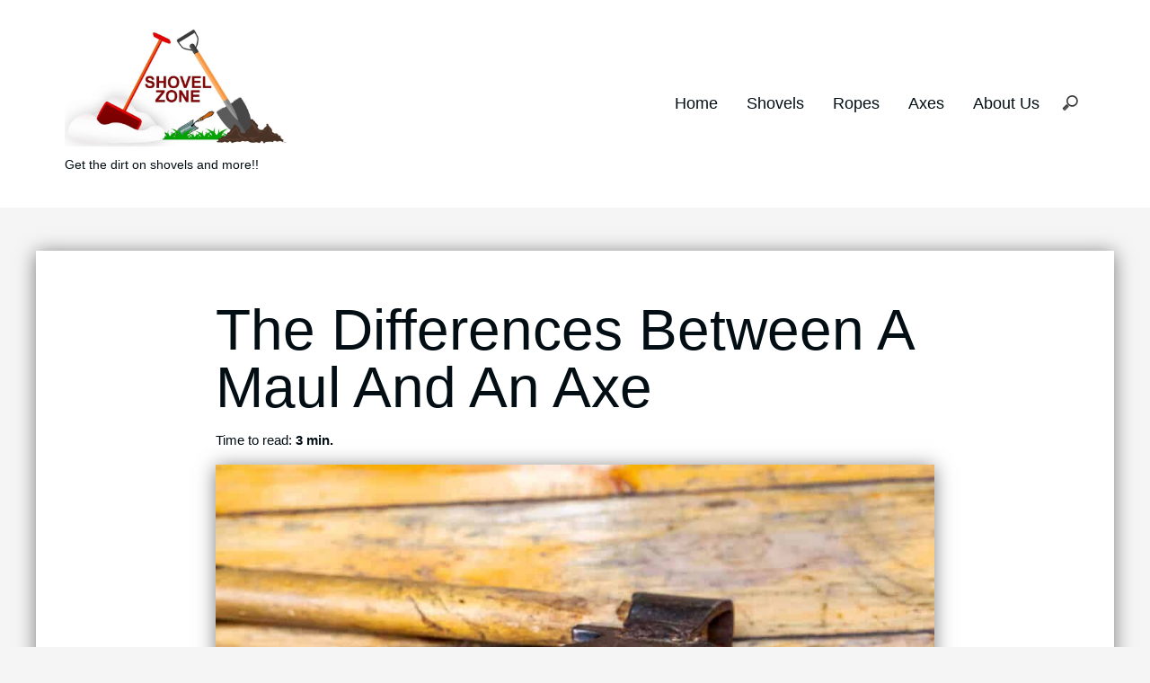

--- FILE ---
content_type: text/html; charset=UTF-8
request_url: https://shovelzone.ca/the-differences-between-a-maul-and-an-axe/
body_size: 14233
content:
<!doctype html>
    <html lang="en-US" prefix="og: https://ogp.me/ns#">
        <head>
            <meta charset="UTF-8">
            <meta name="viewport" content="width=device-width, initial-scale=1">
            <link rel="profile" href="https://gmpg.org/xfn/11">
            <link rel="dns-prefetch" href="//cdn.hu-manity.co" />
		<!-- Cookie Compliance -->
		<script type="text/javascript">var huOptions = {"appID":"shovelzoneca-782e21b","currentLanguage":"en","blocking":false,"globalCookie":false,"isAdmin":false,"privacyConsent":true,"forms":[]};</script>
		<script type="text/javascript" src="https://cdn.hu-manity.co/hu-banner.min.js"></script><!-- Google tag (gtag.js) consent mode dataLayer added by Site Kit -->
<script id="google_gtagjs-js-consent-mode-data-layer">
window.dataLayer = window.dataLayer || [];function gtag(){dataLayer.push(arguments);}
gtag('consent', 'default', {"ad_personalization":"denied","ad_storage":"denied","ad_user_data":"denied","analytics_storage":"denied","functionality_storage":"denied","security_storage":"denied","personalization_storage":"denied","region":["AT","BE","BG","CH","CY","CZ","DE","DK","EE","ES","FI","FR","GB","GR","HR","HU","IE","IS","IT","LI","LT","LU","LV","MT","NL","NO","PL","PT","RO","SE","SI","SK"],"wait_for_update":500});
window._googlesitekitConsentCategoryMap = {"statistics":["analytics_storage"],"marketing":["ad_storage","ad_user_data","ad_personalization"],"functional":["functionality_storage","security_storage"],"preferences":["personalization_storage"]};
window._googlesitekitConsents = {"ad_personalization":"denied","ad_storage":"denied","ad_user_data":"denied","analytics_storage":"denied","functionality_storage":"denied","security_storage":"denied","personalization_storage":"denied","region":["AT","BE","BG","CH","CY","CZ","DE","DK","EE","ES","FI","FR","GB","GR","HR","HU","IE","IS","IT","LI","LT","LU","LV","MT","NL","NO","PL","PT","RO","SE","SI","SK"],"wait_for_update":500};
</script>
<!-- End Google tag (gtag.js) consent mode dataLayer added by Site Kit -->

<!-- Open Graph Meta Tags generated by Blog2Social 873 - https://www.blog2social.com -->
<meta property="og:title" content="The Differences Between A Maul And An Axe"/>
<meta property="og:description" content="A maul and an axe are tools used for chopping wood and splitting logs, but their  use make them very different in practice."/>
<meta property="og:url" content="/the-differences-between-a-maul-and-an-axe/"/>
<meta property="og:image" content="https://shovelzone.ca/wp-content/uploads/2023/01/Maul-and-Axe.jpg"/>
<meta property="og:image:width" content="1000" />
<meta property="og:image:height" content="667" />
<meta property="og:type" content="article"/>
<meta property="og:article:published_time" content="2023-01-26 23:24:23"/>
<meta property="og:article:modified_time" content="2023-01-26 23:24:27"/>
<meta property="og:article:tag" content="Axes"/>
<meta property="og:article:tag" content="Survival"/>
<!-- Open Graph Meta Tags generated by Blog2Social 873 - https://www.blog2social.com -->

<!-- Twitter Card generated by Blog2Social 873 - https://www.blog2social.com -->
<meta name="twitter:card" content="summary">
<meta name="twitter:title" content="The Differences Between A Maul And An Axe"/>
<meta name="twitter:description" content="A maul and an axe are tools used for chopping wood and splitting logs, but their  use make them very different in practice."/>
<meta name="twitter:image" content="https://shovelzone.ca/wp-content/uploads/2023/01/Maul-and-Axe.jpg"/>
<!-- Twitter Card generated by Blog2Social 873 - https://www.blog2social.com -->
<meta name="author" content="Shovel Zone"/>

<!-- Search Engine Optimization by Rank Math PRO - https://rankmath.com/ -->
<title>The Differences Between A Maul And An Axe - Shovel Zone</title>
<meta name="description" content="A maul and an axe are tools used for chopping wood and splitting logs, but their use make them very different in practice."/>
<meta name="robots" content="follow, index, max-snippet:-1, max-video-preview:-1, max-image-preview:large"/>
<link rel="canonical" href="https://shovelzone.ca/the-differences-between-a-maul-and-an-axe/" />
<meta property="og:locale" content="en_US" />
<meta property="og:type" content="article" />
<meta property="og:title" content="The Differences Between A Maul And An Axe - Shovel Zone" />
<meta property="og:description" content="A maul and an axe are tools used for chopping wood and splitting logs, but their use make them very different in practice." />
<meta property="og:url" content="https://shovelzone.ca/the-differences-between-a-maul-and-an-axe/" />
<meta property="og:site_name" content="Shovel Zone" />
<meta property="article:tag" content="Axes" />
<meta property="article:tag" content="Survival" />
<meta property="article:section" content="Axes" />
<meta property="og:updated_time" content="2023-01-26T23:24:27+00:00" />
<meta property="og:image" content="https://shovelzone.ca/wp-content/uploads/2023/01/Maul-and-Axe.jpg" />
<meta property="og:image:secure_url" content="https://shovelzone.ca/wp-content/uploads/2023/01/Maul-and-Axe.jpg" />
<meta property="og:image:width" content="1000" />
<meta property="og:image:height" content="667" />
<meta property="og:image:alt" content="maul and an axe" />
<meta property="og:image:type" content="image/jpeg" />
<meta property="article:published_time" content="2023-01-26T23:24:23+00:00" />
<meta property="article:modified_time" content="2023-01-26T23:24:27+00:00" />
<meta name="twitter:card" content="summary_large_image" />
<meta name="twitter:title" content="The Differences Between A Maul And An Axe - Shovel Zone" />
<meta name="twitter:description" content="A maul and an axe are tools used for chopping wood and splitting logs, but their use make them very different in practice." />
<meta name="twitter:image" content="https://shovelzone.ca/wp-content/uploads/2023/01/Maul-and-Axe.jpg" />
<meta name="twitter:label1" content="Written by" />
<meta name="twitter:data1" content="Shovel Zone" />
<meta name="twitter:label2" content="Time to read" />
<meta name="twitter:data2" content="3 minutes" />
<script type="application/ld+json" class="rank-math-schema-pro">{"@context":"https://schema.org","@graph":[{"@type":"Organization","@id":"https://shovelzone.ca/#organization","name":"Shovel Zone","url":"https://shovelzone.ca","logo":{"@type":"ImageObject","@id":"https://shovelzone.ca/#logo","url":"https://shovelzone.ca/wp-content/uploads/2021/11/cropped-S1_crop-transparent.jpg","contentUrl":"https://shovelzone.ca/wp-content/uploads/2021/11/cropped-S1_crop-transparent.jpg","caption":"Shovel Zone","inLanguage":"en-US","width":"1760","height":"924"}},{"@type":"WebSite","@id":"https://shovelzone.ca/#website","url":"https://shovelzone.ca","name":"Shovel Zone","publisher":{"@id":"https://shovelzone.ca/#organization"},"inLanguage":"en-US"},{"@type":"ImageObject","@id":"https://shovelzone.ca/wp-content/uploads/2023/01/Maul-and-Axe.jpg","url":"https://shovelzone.ca/wp-content/uploads/2023/01/Maul-and-Axe.jpg","width":"1000","height":"667","inLanguage":"en-US"},{"@type":"BreadcrumbList","@id":"https://shovelzone.ca/the-differences-between-a-maul-and-an-axe/#breadcrumb","itemListElement":[{"@type":"ListItem","position":"1","item":{"@id":"https://shovelzone.ca","name":"Home"}},{"@type":"ListItem","position":"2","item":{"@id":"https://shovelzone.ca/the-differences-between-a-maul-and-an-axe/","name":"The Differences Between A Maul And An Axe"}}]},{"@type":"WebPage","@id":"https://shovelzone.ca/the-differences-between-a-maul-and-an-axe/#webpage","url":"https://shovelzone.ca/the-differences-between-a-maul-and-an-axe/","name":"The Differences Between A Maul And An Axe - Shovel Zone","datePublished":"2023-01-26T23:24:23+00:00","dateModified":"2023-01-26T23:24:27+00:00","isPartOf":{"@id":"https://shovelzone.ca/#website"},"primaryImageOfPage":{"@id":"https://shovelzone.ca/wp-content/uploads/2023/01/Maul-and-Axe.jpg"},"inLanguage":"en-US","breadcrumb":{"@id":"https://shovelzone.ca/the-differences-between-a-maul-and-an-axe/#breadcrumb"}},{"@type":"Person","@id":"https://shovelzone.ca/the-differences-between-a-maul-and-an-axe/#author","name":"Shovel Zone","image":{"@type":"ImageObject","@id":"https://secure.gravatar.com/avatar/4816bc7d3a8069ba8cca36b33e2837d6ec3583fb49033a4e15fc3e330c235c3b?s=96&amp;d=mm&amp;r=g","url":"https://secure.gravatar.com/avatar/4816bc7d3a8069ba8cca36b33e2837d6ec3583fb49033a4e15fc3e330c235c3b?s=96&amp;d=mm&amp;r=g","caption":"Shovel Zone","inLanguage":"en-US"},"worksFor":{"@id":"https://shovelzone.ca/#organization"}},{"@type":"BlogPosting","headline":"The Differences Between A Maul And An Axe","keywords":"maul and an axe","datePublished":"2023-01-26T23:24:23+00:00","dateModified":"2023-01-26T23:24:27+00:00","author":{"@id":"https://shovelzone.ca/the-differences-between-a-maul-and-an-axe/#author","name":"Shovel Zone"},"publisher":{"@id":"https://shovelzone.ca/#organization"},"description":"A maul and an axe are tools used for chopping wood and splitting logs, but their use make them very different in practice.","name":"The Differences Between A Maul And An Axe","@id":"https://shovelzone.ca/the-differences-between-a-maul-and-an-axe/#richSnippet","isPartOf":{"@id":"https://shovelzone.ca/the-differences-between-a-maul-and-an-axe/#webpage"},"image":{"@id":"https://shovelzone.ca/wp-content/uploads/2023/01/Maul-and-Axe.jpg"},"inLanguage":"en-US","mainEntityOfPage":{"@id":"https://shovelzone.ca/the-differences-between-a-maul-and-an-axe/#webpage"}}]}</script>
<!-- /Rank Math WordPress SEO plugin -->

<link rel='dns-prefetch' href='//www.googletagmanager.com' />
<link rel='dns-prefetch' href='//pagead2.googlesyndication.com' />
<link rel="alternate" title="oEmbed (JSON)" type="application/json+oembed" href="https://shovelzone.ca/wp-json/oembed/1.0/embed?url=https%3A%2F%2Fshovelzone.ca%2Fthe-differences-between-a-maul-and-an-axe%2F" />
<link rel="alternate" title="oEmbed (XML)" type="text/xml+oembed" href="https://shovelzone.ca/wp-json/oembed/1.0/embed?url=https%3A%2F%2Fshovelzone.ca%2Fthe-differences-between-a-maul-and-an-axe%2F&#038;format=xml" />
<script id="ezoic-wp-plugin-cmp" src="https://cmp.gatekeeperconsent.com/min.js" data-cfasync="false"></script>
<script id="ezoic-wp-plugin-gatekeeper" src="https://the.gatekeeperconsent.com/cmp.min.js" data-cfasync="false"></script>
<style id='wp-img-auto-sizes-contain-inline-css'>
img:is([sizes=auto i],[sizes^="auto," i]){contain-intrinsic-size:3000px 1500px}
/*# sourceURL=wp-img-auto-sizes-contain-inline-css */
</style>
<style id='wp-block-library-inline-css'>
:root{--wp-block-synced-color:#7a00df;--wp-block-synced-color--rgb:122,0,223;--wp-bound-block-color:var(--wp-block-synced-color);--wp-editor-canvas-background:#ddd;--wp-admin-theme-color:#007cba;--wp-admin-theme-color--rgb:0,124,186;--wp-admin-theme-color-darker-10:#006ba1;--wp-admin-theme-color-darker-10--rgb:0,107,160.5;--wp-admin-theme-color-darker-20:#005a87;--wp-admin-theme-color-darker-20--rgb:0,90,135;--wp-admin-border-width-focus:2px}@media (min-resolution:192dpi){:root{--wp-admin-border-width-focus:1.5px}}.wp-element-button{cursor:pointer}:root .has-very-light-gray-background-color{background-color:#eee}:root .has-very-dark-gray-background-color{background-color:#313131}:root .has-very-light-gray-color{color:#eee}:root .has-very-dark-gray-color{color:#313131}:root .has-vivid-green-cyan-to-vivid-cyan-blue-gradient-background{background:linear-gradient(135deg,#00d084,#0693e3)}:root .has-purple-crush-gradient-background{background:linear-gradient(135deg,#34e2e4,#4721fb 50%,#ab1dfe)}:root .has-hazy-dawn-gradient-background{background:linear-gradient(135deg,#faaca8,#dad0ec)}:root .has-subdued-olive-gradient-background{background:linear-gradient(135deg,#fafae1,#67a671)}:root .has-atomic-cream-gradient-background{background:linear-gradient(135deg,#fdd79a,#004a59)}:root .has-nightshade-gradient-background{background:linear-gradient(135deg,#330968,#31cdcf)}:root .has-midnight-gradient-background{background:linear-gradient(135deg,#020381,#2874fc)}:root{--wp--preset--font-size--normal:16px;--wp--preset--font-size--huge:42px}.has-regular-font-size{font-size:1em}.has-larger-font-size{font-size:2.625em}.has-normal-font-size{font-size:var(--wp--preset--font-size--normal)}.has-huge-font-size{font-size:var(--wp--preset--font-size--huge)}.has-text-align-center{text-align:center}.has-text-align-left{text-align:left}.has-text-align-right{text-align:right}.has-fit-text{white-space:nowrap!important}#end-resizable-editor-section{display:none}.aligncenter{clear:both}.items-justified-left{justify-content:flex-start}.items-justified-center{justify-content:center}.items-justified-right{justify-content:flex-end}.items-justified-space-between{justify-content:space-between}.screen-reader-text{border:0;clip-path:inset(50%);height:1px;margin:-1px;overflow:hidden;padding:0;position:absolute;width:1px;word-wrap:normal!important}.screen-reader-text:focus{background-color:#ddd;clip-path:none;color:#444;display:block;font-size:1em;height:auto;left:5px;line-height:normal;padding:15px 23px 14px;text-decoration:none;top:5px;width:auto;z-index:100000}html :where(.has-border-color){border-style:solid}html :where([style*=border-top-color]){border-top-style:solid}html :where([style*=border-right-color]){border-right-style:solid}html :where([style*=border-bottom-color]){border-bottom-style:solid}html :where([style*=border-left-color]){border-left-style:solid}html :where([style*=border-width]){border-style:solid}html :where([style*=border-top-width]){border-top-style:solid}html :where([style*=border-right-width]){border-right-style:solid}html :where([style*=border-bottom-width]){border-bottom-style:solid}html :where([style*=border-left-width]){border-left-style:solid}html :where(img[class*=wp-image-]){height:auto;max-width:100%}:where(figure){margin:0 0 1em}html :where(.is-position-sticky){--wp-admin--admin-bar--position-offset:var(--wp-admin--admin-bar--height,0px)}@media screen and (max-width:600px){html :where(.is-position-sticky){--wp-admin--admin-bar--position-offset:0px}}

/*# sourceURL=wp-block-library-inline-css */
</style><style id='wp-block-heading-inline-css'>
h1:where(.wp-block-heading).has-background,h2:where(.wp-block-heading).has-background,h3:where(.wp-block-heading).has-background,h4:where(.wp-block-heading).has-background,h5:where(.wp-block-heading).has-background,h6:where(.wp-block-heading).has-background{padding:1.25em 2.375em}h1.has-text-align-left[style*=writing-mode]:where([style*=vertical-lr]),h1.has-text-align-right[style*=writing-mode]:where([style*=vertical-rl]),h2.has-text-align-left[style*=writing-mode]:where([style*=vertical-lr]),h2.has-text-align-right[style*=writing-mode]:where([style*=vertical-rl]),h3.has-text-align-left[style*=writing-mode]:where([style*=vertical-lr]),h3.has-text-align-right[style*=writing-mode]:where([style*=vertical-rl]),h4.has-text-align-left[style*=writing-mode]:where([style*=vertical-lr]),h4.has-text-align-right[style*=writing-mode]:where([style*=vertical-rl]),h5.has-text-align-left[style*=writing-mode]:where([style*=vertical-lr]),h5.has-text-align-right[style*=writing-mode]:where([style*=vertical-rl]),h6.has-text-align-left[style*=writing-mode]:where([style*=vertical-lr]),h6.has-text-align-right[style*=writing-mode]:where([style*=vertical-rl]){rotate:180deg}
/*# sourceURL=https://shovelzone.ca/wp-includes/blocks/heading/style.min.css */
</style>
<style id='wp-block-image-inline-css'>
.wp-block-image>a,.wp-block-image>figure>a{display:inline-block}.wp-block-image img{box-sizing:border-box;height:auto;max-width:100%;vertical-align:bottom}@media not (prefers-reduced-motion){.wp-block-image img.hide{visibility:hidden}.wp-block-image img.show{animation:show-content-image .4s}}.wp-block-image[style*=border-radius] img,.wp-block-image[style*=border-radius]>a{border-radius:inherit}.wp-block-image.has-custom-border img{box-sizing:border-box}.wp-block-image.aligncenter{text-align:center}.wp-block-image.alignfull>a,.wp-block-image.alignwide>a{width:100%}.wp-block-image.alignfull img,.wp-block-image.alignwide img{height:auto;width:100%}.wp-block-image .aligncenter,.wp-block-image .alignleft,.wp-block-image .alignright,.wp-block-image.aligncenter,.wp-block-image.alignleft,.wp-block-image.alignright{display:table}.wp-block-image .aligncenter>figcaption,.wp-block-image .alignleft>figcaption,.wp-block-image .alignright>figcaption,.wp-block-image.aligncenter>figcaption,.wp-block-image.alignleft>figcaption,.wp-block-image.alignright>figcaption{caption-side:bottom;display:table-caption}.wp-block-image .alignleft{float:left;margin:.5em 1em .5em 0}.wp-block-image .alignright{float:right;margin:.5em 0 .5em 1em}.wp-block-image .aligncenter{margin-left:auto;margin-right:auto}.wp-block-image :where(figcaption){margin-bottom:1em;margin-top:.5em}.wp-block-image.is-style-circle-mask img{border-radius:9999px}@supports ((-webkit-mask-image:none) or (mask-image:none)) or (-webkit-mask-image:none){.wp-block-image.is-style-circle-mask img{border-radius:0;-webkit-mask-image:url('data:image/svg+xml;utf8,<svg viewBox="0 0 100 100" xmlns="http://www.w3.org/2000/svg"><circle cx="50" cy="50" r="50"/></svg>');mask-image:url('data:image/svg+xml;utf8,<svg viewBox="0 0 100 100" xmlns="http://www.w3.org/2000/svg"><circle cx="50" cy="50" r="50"/></svg>');mask-mode:alpha;-webkit-mask-position:center;mask-position:center;-webkit-mask-repeat:no-repeat;mask-repeat:no-repeat;-webkit-mask-size:contain;mask-size:contain}}:root :where(.wp-block-image.is-style-rounded img,.wp-block-image .is-style-rounded img){border-radius:9999px}.wp-block-image figure{margin:0}.wp-lightbox-container{display:flex;flex-direction:column;position:relative}.wp-lightbox-container img{cursor:zoom-in}.wp-lightbox-container img:hover+button{opacity:1}.wp-lightbox-container button{align-items:center;backdrop-filter:blur(16px) saturate(180%);background-color:#5a5a5a40;border:none;border-radius:4px;cursor:zoom-in;display:flex;height:20px;justify-content:center;opacity:0;padding:0;position:absolute;right:16px;text-align:center;top:16px;width:20px;z-index:100}@media not (prefers-reduced-motion){.wp-lightbox-container button{transition:opacity .2s ease}}.wp-lightbox-container button:focus-visible{outline:3px auto #5a5a5a40;outline:3px auto -webkit-focus-ring-color;outline-offset:3px}.wp-lightbox-container button:hover{cursor:pointer;opacity:1}.wp-lightbox-container button:focus{opacity:1}.wp-lightbox-container button:focus,.wp-lightbox-container button:hover,.wp-lightbox-container button:not(:hover):not(:active):not(.has-background){background-color:#5a5a5a40;border:none}.wp-lightbox-overlay{box-sizing:border-box;cursor:zoom-out;height:100vh;left:0;overflow:hidden;position:fixed;top:0;visibility:hidden;width:100%;z-index:100000}.wp-lightbox-overlay .close-button{align-items:center;cursor:pointer;display:flex;justify-content:center;min-height:40px;min-width:40px;padding:0;position:absolute;right:calc(env(safe-area-inset-right) + 16px);top:calc(env(safe-area-inset-top) + 16px);z-index:5000000}.wp-lightbox-overlay .close-button:focus,.wp-lightbox-overlay .close-button:hover,.wp-lightbox-overlay .close-button:not(:hover):not(:active):not(.has-background){background:none;border:none}.wp-lightbox-overlay .lightbox-image-container{height:var(--wp--lightbox-container-height);left:50%;overflow:hidden;position:absolute;top:50%;transform:translate(-50%,-50%);transform-origin:top left;width:var(--wp--lightbox-container-width);z-index:9999999999}.wp-lightbox-overlay .wp-block-image{align-items:center;box-sizing:border-box;display:flex;height:100%;justify-content:center;margin:0;position:relative;transform-origin:0 0;width:100%;z-index:3000000}.wp-lightbox-overlay .wp-block-image img{height:var(--wp--lightbox-image-height);min-height:var(--wp--lightbox-image-height);min-width:var(--wp--lightbox-image-width);width:var(--wp--lightbox-image-width)}.wp-lightbox-overlay .wp-block-image figcaption{display:none}.wp-lightbox-overlay button{background:none;border:none}.wp-lightbox-overlay .scrim{background-color:#fff;height:100%;opacity:.9;position:absolute;width:100%;z-index:2000000}.wp-lightbox-overlay.active{visibility:visible}@media not (prefers-reduced-motion){.wp-lightbox-overlay.active{animation:turn-on-visibility .25s both}.wp-lightbox-overlay.active img{animation:turn-on-visibility .35s both}.wp-lightbox-overlay.show-closing-animation:not(.active){animation:turn-off-visibility .35s both}.wp-lightbox-overlay.show-closing-animation:not(.active) img{animation:turn-off-visibility .25s both}.wp-lightbox-overlay.zoom.active{animation:none;opacity:1;visibility:visible}.wp-lightbox-overlay.zoom.active .lightbox-image-container{animation:lightbox-zoom-in .4s}.wp-lightbox-overlay.zoom.active .lightbox-image-container img{animation:none}.wp-lightbox-overlay.zoom.active .scrim{animation:turn-on-visibility .4s forwards}.wp-lightbox-overlay.zoom.show-closing-animation:not(.active){animation:none}.wp-lightbox-overlay.zoom.show-closing-animation:not(.active) .lightbox-image-container{animation:lightbox-zoom-out .4s}.wp-lightbox-overlay.zoom.show-closing-animation:not(.active) .lightbox-image-container img{animation:none}.wp-lightbox-overlay.zoom.show-closing-animation:not(.active) .scrim{animation:turn-off-visibility .4s forwards}}@keyframes show-content-image{0%{visibility:hidden}99%{visibility:hidden}to{visibility:visible}}@keyframes turn-on-visibility{0%{opacity:0}to{opacity:1}}@keyframes turn-off-visibility{0%{opacity:1;visibility:visible}99%{opacity:0;visibility:visible}to{opacity:0;visibility:hidden}}@keyframes lightbox-zoom-in{0%{transform:translate(calc((-100vw + var(--wp--lightbox-scrollbar-width))/2 + var(--wp--lightbox-initial-left-position)),calc(-50vh + var(--wp--lightbox-initial-top-position))) scale(var(--wp--lightbox-scale))}to{transform:translate(-50%,-50%) scale(1)}}@keyframes lightbox-zoom-out{0%{transform:translate(-50%,-50%) scale(1);visibility:visible}99%{visibility:visible}to{transform:translate(calc((-100vw + var(--wp--lightbox-scrollbar-width))/2 + var(--wp--lightbox-initial-left-position)),calc(-50vh + var(--wp--lightbox-initial-top-position))) scale(var(--wp--lightbox-scale));visibility:hidden}}
/*# sourceURL=https://shovelzone.ca/wp-includes/blocks/image/style.min.css */
</style>
<style id='wp-block-image-theme-inline-css'>
:root :where(.wp-block-image figcaption){color:#555;font-size:13px;text-align:center}.is-dark-theme :root :where(.wp-block-image figcaption){color:#ffffffa6}.wp-block-image{margin:0 0 1em}
/*# sourceURL=https://shovelzone.ca/wp-includes/blocks/image/theme.min.css */
</style>
<style id='wp-block-list-inline-css'>
ol,ul{box-sizing:border-box}:root :where(.wp-block-list.has-background){padding:1.25em 2.375em}
/*# sourceURL=https://shovelzone.ca/wp-includes/blocks/list/style.min.css */
</style>
<style id='wp-block-paragraph-inline-css'>
.is-small-text{font-size:.875em}.is-regular-text{font-size:1em}.is-large-text{font-size:2.25em}.is-larger-text{font-size:3em}.has-drop-cap:not(:focus):first-letter{float:left;font-size:8.4em;font-style:normal;font-weight:100;line-height:.68;margin:.05em .1em 0 0;text-transform:uppercase}body.rtl .has-drop-cap:not(:focus):first-letter{float:none;margin-left:.1em}p.has-drop-cap.has-background{overflow:hidden}:root :where(p.has-background){padding:1.25em 2.375em}:where(p.has-text-color:not(.has-link-color)) a{color:inherit}p.has-text-align-left[style*="writing-mode:vertical-lr"],p.has-text-align-right[style*="writing-mode:vertical-rl"]{rotate:180deg}
/*# sourceURL=https://shovelzone.ca/wp-includes/blocks/paragraph/style.min.css */
</style>
<style id='global-styles-inline-css'>
:root{--wp--preset--aspect-ratio--square: 1;--wp--preset--aspect-ratio--4-3: 4/3;--wp--preset--aspect-ratio--3-4: 3/4;--wp--preset--aspect-ratio--3-2: 3/2;--wp--preset--aspect-ratio--2-3: 2/3;--wp--preset--aspect-ratio--16-9: 16/9;--wp--preset--aspect-ratio--9-16: 9/16;--wp--preset--color--black: #000000;--wp--preset--color--cyan-bluish-gray: #abb8c3;--wp--preset--color--white: #ffffff;--wp--preset--color--pale-pink: #f78da7;--wp--preset--color--vivid-red: #cf2e2e;--wp--preset--color--luminous-vivid-orange: #ff6900;--wp--preset--color--luminous-vivid-amber: #fcb900;--wp--preset--color--light-green-cyan: #7bdcb5;--wp--preset--color--vivid-green-cyan: #00d084;--wp--preset--color--pale-cyan-blue: #8ed1fc;--wp--preset--color--vivid-cyan-blue: #0693e3;--wp--preset--color--vivid-purple: #9b51e0;--wp--preset--color--pop-text: #020e13;--wp--preset--color--pop-body: #f5f5f5;--wp--preset--color--pop-primary: #f25a54;--wp--preset--color--pop-secondary: #fff3ad;--wp--preset--gradient--vivid-cyan-blue-to-vivid-purple: linear-gradient(135deg,rgb(6,147,227) 0%,rgb(155,81,224) 100%);--wp--preset--gradient--light-green-cyan-to-vivid-green-cyan: linear-gradient(135deg,rgb(122,220,180) 0%,rgb(0,208,130) 100%);--wp--preset--gradient--luminous-vivid-amber-to-luminous-vivid-orange: linear-gradient(135deg,rgb(252,185,0) 0%,rgb(255,105,0) 100%);--wp--preset--gradient--luminous-vivid-orange-to-vivid-red: linear-gradient(135deg,rgb(255,105,0) 0%,rgb(207,46,46) 100%);--wp--preset--gradient--very-light-gray-to-cyan-bluish-gray: linear-gradient(135deg,rgb(238,238,238) 0%,rgb(169,184,195) 100%);--wp--preset--gradient--cool-to-warm-spectrum: linear-gradient(135deg,rgb(74,234,220) 0%,rgb(151,120,209) 20%,rgb(207,42,186) 40%,rgb(238,44,130) 60%,rgb(251,105,98) 80%,rgb(254,248,76) 100%);--wp--preset--gradient--blush-light-purple: linear-gradient(135deg,rgb(255,206,236) 0%,rgb(152,150,240) 100%);--wp--preset--gradient--blush-bordeaux: linear-gradient(135deg,rgb(254,205,165) 0%,rgb(254,45,45) 50%,rgb(107,0,62) 100%);--wp--preset--gradient--luminous-dusk: linear-gradient(135deg,rgb(255,203,112) 0%,rgb(199,81,192) 50%,rgb(65,88,208) 100%);--wp--preset--gradient--pale-ocean: linear-gradient(135deg,rgb(255,245,203) 0%,rgb(182,227,212) 50%,rgb(51,167,181) 100%);--wp--preset--gradient--electric-grass: linear-gradient(135deg,rgb(202,248,128) 0%,rgb(113,206,126) 100%);--wp--preset--gradient--midnight: linear-gradient(135deg,rgb(2,3,129) 0%,rgb(40,116,252) 100%);--wp--preset--font-size--small: 13px;--wp--preset--font-size--medium: 20px;--wp--preset--font-size--large: 36px;--wp--preset--font-size--x-large: 42px;--wp--preset--spacing--20: 0.44rem;--wp--preset--spacing--30: 0.67rem;--wp--preset--spacing--40: 1rem;--wp--preset--spacing--50: 1.5rem;--wp--preset--spacing--60: 2.25rem;--wp--preset--spacing--70: 3.38rem;--wp--preset--spacing--80: 5.06rem;--wp--preset--shadow--natural: 6px 6px 9px rgba(0, 0, 0, 0.2);--wp--preset--shadow--deep: 12px 12px 50px rgba(0, 0, 0, 0.4);--wp--preset--shadow--sharp: 6px 6px 0px rgba(0, 0, 0, 0.2);--wp--preset--shadow--outlined: 6px 6px 0px -3px rgb(255, 255, 255), 6px 6px rgb(0, 0, 0);--wp--preset--shadow--crisp: 6px 6px 0px rgb(0, 0, 0);}:root { --wp--style--global--content-size: 800px;--wp--style--global--wide-size: 1200px; }:where(body) { margin: 0; }.wp-site-blocks > .alignleft { float: left; margin-right: 2em; }.wp-site-blocks > .alignright { float: right; margin-left: 2em; }.wp-site-blocks > .aligncenter { justify-content: center; margin-left: auto; margin-right: auto; }:where(.is-layout-flex){gap: 0.5em;}:where(.is-layout-grid){gap: 0.5em;}.is-layout-flow > .alignleft{float: left;margin-inline-start: 0;margin-inline-end: 2em;}.is-layout-flow > .alignright{float: right;margin-inline-start: 2em;margin-inline-end: 0;}.is-layout-flow > .aligncenter{margin-left: auto !important;margin-right: auto !important;}.is-layout-constrained > .alignleft{float: left;margin-inline-start: 0;margin-inline-end: 2em;}.is-layout-constrained > .alignright{float: right;margin-inline-start: 2em;margin-inline-end: 0;}.is-layout-constrained > .aligncenter{margin-left: auto !important;margin-right: auto !important;}.is-layout-constrained > :where(:not(.alignleft):not(.alignright):not(.alignfull)){max-width: var(--wp--style--global--content-size);margin-left: auto !important;margin-right: auto !important;}.is-layout-constrained > .alignwide{max-width: var(--wp--style--global--wide-size);}body .is-layout-flex{display: flex;}.is-layout-flex{flex-wrap: wrap;align-items: center;}.is-layout-flex > :is(*, div){margin: 0;}body .is-layout-grid{display: grid;}.is-layout-grid > :is(*, div){margin: 0;}body{padding-top: 0px;padding-right: 0px;padding-bottom: 0px;padding-left: 0px;}a:where(:not(.wp-element-button)){text-decoration: underline;}:root :where(.wp-element-button, .wp-block-button__link){background-color: #32373c;border-width: 0;color: #fff;font-family: inherit;font-size: inherit;font-style: inherit;font-weight: inherit;letter-spacing: inherit;line-height: inherit;padding-top: calc(0.667em + 2px);padding-right: calc(1.333em + 2px);padding-bottom: calc(0.667em + 2px);padding-left: calc(1.333em + 2px);text-decoration: none;text-transform: inherit;}.has-black-color{color: var(--wp--preset--color--black) !important;}.has-cyan-bluish-gray-color{color: var(--wp--preset--color--cyan-bluish-gray) !important;}.has-white-color{color: var(--wp--preset--color--white) !important;}.has-pale-pink-color{color: var(--wp--preset--color--pale-pink) !important;}.has-vivid-red-color{color: var(--wp--preset--color--vivid-red) !important;}.has-luminous-vivid-orange-color{color: var(--wp--preset--color--luminous-vivid-orange) !important;}.has-luminous-vivid-amber-color{color: var(--wp--preset--color--luminous-vivid-amber) !important;}.has-light-green-cyan-color{color: var(--wp--preset--color--light-green-cyan) !important;}.has-vivid-green-cyan-color{color: var(--wp--preset--color--vivid-green-cyan) !important;}.has-pale-cyan-blue-color{color: var(--wp--preset--color--pale-cyan-blue) !important;}.has-vivid-cyan-blue-color{color: var(--wp--preset--color--vivid-cyan-blue) !important;}.has-vivid-purple-color{color: var(--wp--preset--color--vivid-purple) !important;}.has-pop-text-color{color: var(--wp--preset--color--pop-text) !important;}.has-pop-body-color{color: var(--wp--preset--color--pop-body) !important;}.has-pop-primary-color{color: var(--wp--preset--color--pop-primary) !important;}.has-pop-secondary-color{color: var(--wp--preset--color--pop-secondary) !important;}.has-black-background-color{background-color: var(--wp--preset--color--black) !important;}.has-cyan-bluish-gray-background-color{background-color: var(--wp--preset--color--cyan-bluish-gray) !important;}.has-white-background-color{background-color: var(--wp--preset--color--white) !important;}.has-pale-pink-background-color{background-color: var(--wp--preset--color--pale-pink) !important;}.has-vivid-red-background-color{background-color: var(--wp--preset--color--vivid-red) !important;}.has-luminous-vivid-orange-background-color{background-color: var(--wp--preset--color--luminous-vivid-orange) !important;}.has-luminous-vivid-amber-background-color{background-color: var(--wp--preset--color--luminous-vivid-amber) !important;}.has-light-green-cyan-background-color{background-color: var(--wp--preset--color--light-green-cyan) !important;}.has-vivid-green-cyan-background-color{background-color: var(--wp--preset--color--vivid-green-cyan) !important;}.has-pale-cyan-blue-background-color{background-color: var(--wp--preset--color--pale-cyan-blue) !important;}.has-vivid-cyan-blue-background-color{background-color: var(--wp--preset--color--vivid-cyan-blue) !important;}.has-vivid-purple-background-color{background-color: var(--wp--preset--color--vivid-purple) !important;}.has-pop-text-background-color{background-color: var(--wp--preset--color--pop-text) !important;}.has-pop-body-background-color{background-color: var(--wp--preset--color--pop-body) !important;}.has-pop-primary-background-color{background-color: var(--wp--preset--color--pop-primary) !important;}.has-pop-secondary-background-color{background-color: var(--wp--preset--color--pop-secondary) !important;}.has-black-border-color{border-color: var(--wp--preset--color--black) !important;}.has-cyan-bluish-gray-border-color{border-color: var(--wp--preset--color--cyan-bluish-gray) !important;}.has-white-border-color{border-color: var(--wp--preset--color--white) !important;}.has-pale-pink-border-color{border-color: var(--wp--preset--color--pale-pink) !important;}.has-vivid-red-border-color{border-color: var(--wp--preset--color--vivid-red) !important;}.has-luminous-vivid-orange-border-color{border-color: var(--wp--preset--color--luminous-vivid-orange) !important;}.has-luminous-vivid-amber-border-color{border-color: var(--wp--preset--color--luminous-vivid-amber) !important;}.has-light-green-cyan-border-color{border-color: var(--wp--preset--color--light-green-cyan) !important;}.has-vivid-green-cyan-border-color{border-color: var(--wp--preset--color--vivid-green-cyan) !important;}.has-pale-cyan-blue-border-color{border-color: var(--wp--preset--color--pale-cyan-blue) !important;}.has-vivid-cyan-blue-border-color{border-color: var(--wp--preset--color--vivid-cyan-blue) !important;}.has-vivid-purple-border-color{border-color: var(--wp--preset--color--vivid-purple) !important;}.has-pop-text-border-color{border-color: var(--wp--preset--color--pop-text) !important;}.has-pop-body-border-color{border-color: var(--wp--preset--color--pop-body) !important;}.has-pop-primary-border-color{border-color: var(--wp--preset--color--pop-primary) !important;}.has-pop-secondary-border-color{border-color: var(--wp--preset--color--pop-secondary) !important;}.has-vivid-cyan-blue-to-vivid-purple-gradient-background{background: var(--wp--preset--gradient--vivid-cyan-blue-to-vivid-purple) !important;}.has-light-green-cyan-to-vivid-green-cyan-gradient-background{background: var(--wp--preset--gradient--light-green-cyan-to-vivid-green-cyan) !important;}.has-luminous-vivid-amber-to-luminous-vivid-orange-gradient-background{background: var(--wp--preset--gradient--luminous-vivid-amber-to-luminous-vivid-orange) !important;}.has-luminous-vivid-orange-to-vivid-red-gradient-background{background: var(--wp--preset--gradient--luminous-vivid-orange-to-vivid-red) !important;}.has-very-light-gray-to-cyan-bluish-gray-gradient-background{background: var(--wp--preset--gradient--very-light-gray-to-cyan-bluish-gray) !important;}.has-cool-to-warm-spectrum-gradient-background{background: var(--wp--preset--gradient--cool-to-warm-spectrum) !important;}.has-blush-light-purple-gradient-background{background: var(--wp--preset--gradient--blush-light-purple) !important;}.has-blush-bordeaux-gradient-background{background: var(--wp--preset--gradient--blush-bordeaux) !important;}.has-luminous-dusk-gradient-background{background: var(--wp--preset--gradient--luminous-dusk) !important;}.has-pale-ocean-gradient-background{background: var(--wp--preset--gradient--pale-ocean) !important;}.has-electric-grass-gradient-background{background: var(--wp--preset--gradient--electric-grass) !important;}.has-midnight-gradient-background{background: var(--wp--preset--gradient--midnight) !important;}.has-small-font-size{font-size: var(--wp--preset--font-size--small) !important;}.has-medium-font-size{font-size: var(--wp--preset--font-size--medium) !important;}.has-large-font-size{font-size: var(--wp--preset--font-size--large) !important;}.has-x-large-font-size{font-size: var(--wp--preset--font-size--x-large) !important;}
/*# sourceURL=global-styles-inline-css */
</style>

<link rel='stylesheet' id='toc-screen-css' href='//shovelzone.ca/wp-content/plugins/table-of-contents-plus/screen.min.css?ver=2411.1' media='all' />
<link rel='stylesheet' id='pop-main-css' href='//shovelzone.ca/wp-content/themes/popcorn/css/main.css?ver=1.1.3a' media='all' />
<link rel='stylesheet' id='pop-util-css' href='//shovelzone.ca/wp-content/themes/popcorn/css/util.css?ver=1.1.3a' media='all' />
<link rel='stylesheet' id='fa-minimal-css' href='//shovelzone.ca/wp-content/themes/popcorn/fonts/fa-minimal/style.css?ver=6.9' media='all' />
<script src="//shovelzone.ca/wp-includes/js/jquery/jquery.min.js?ver=3.7.1" id="jquery-core-js"></script>

<!-- Google tag (gtag.js) snippet added by Site Kit -->
<!-- Google Analytics snippet added by Site Kit -->
<script src="//www.googletagmanager.com/gtag/js?id=GT-MBNLDR4" id="google_gtagjs-js" async></script>
<script id="google_gtagjs-js-after">
window.dataLayer = window.dataLayer || [];function gtag(){dataLayer.push(arguments);}
gtag("set","linker",{"domains":["shovelzone.ca"]});
gtag("js", new Date());
gtag("set", "developer_id.dZTNiMT", true);
gtag("config", "GT-MBNLDR4", {"googlesitekit_post_type":"post"});
//# sourceURL=google_gtagjs-js-after
</script>
<link rel="https://api.w.org/" href="https://shovelzone.ca/wp-json/" /><link rel="alternate" title="JSON" type="application/json" href="https://shovelzone.ca/wp-json/wp/v2/posts/8906" /><script id="ezoic-wp-plugin-js" async src="//www.ezojs.com/ezoic/sa.min.js"></script>
<script data-ezoic="1">window.ezstandalone = window.ezstandalone || {};ezstandalone.cmd = ezstandalone.cmd || [];</script>
<meta name="generator" content="Site Kit by Google 1.170.0" /><meta name="ahrefs-site-verification" content="7dd10c91a34421431c36fc0c8b9c8ce1fb2ab0c297296cd27fd6b99c8636458f">
    <style type="text/css">
        body {
            background-color: #f5f5f5;
            font-family: -apple-system, BlinkMacSystemFont, &quot;Segoe UI&quot;, Roboto, Helvetica, Arial, sans-serif, &quot;Apple Color Emoji&quot;, &quot;Segoe UI Emoji&quot;, &quot;Segoe UI Symbol&quot;;
        }

        .has-pop-body-color {
            color: #f5f5f5;
        }

        .has-pop-body-background-color {
            background-color: #f5f5f5;
        }

        h1,
        h2,
        h3,
        h4,
        h5,
        h6 {
            font-family: -apple-system, BlinkMacSystemFont, &quot;Segoe UI&quot;, Roboto, Helvetica, Arial, sans-serif, &quot;Apple Color Emoji&quot;, &quot;Segoe UI Emoji&quot;, &quot;Segoe UI Symbol&quot;;
        }

        p {
            color: #020e13;
            font-weight : 300;
            font-size : 16px;
        }

        .has-pop-text-color {
            color: #020e13;
        }

        .has-pop-text-background-color {
            background-color: #020e13;
        }

        h1 {
            color: #020E13;
            font-weight : 300;
            font-size : 32px;
        }

        h2 {
            color: #020E13;
            font-weight : 300;
            font-size : 28px;
        }

        h3 {
            color: #020E13;
            font-weight : 300;
            font-size : 24px;
        }

        h4 {
            color: #020E13;
            font-weight : 300;
            font-size : 20px;
        }

        h5 {
            color: #020E13;
            font-weight : 300;
            font-size : 18px;
        }

        h6 {
            color: #020E13;
            font-weight : 300;
            font-size : 16px;
        }

        a {
            color: #f25a54;
        }

        a:hover {
            color: ;
        }

        .popcorn-title-transform {

                                text-transform: none;
                            }

        @media screen and (min-width: 500px) {
            p {
                font-size : 17px;
            }
            h1 {
                font-size : 40px;
            }
            h2 {
                font-size : 32px;
            }
            h3 {
                font-size : 28px;
            }
            h4 {
                font-size : 24px;
            }
            h5 {
                font-size : 22px;
            }
            h6 {
                font-size : 20px;
            }
        }

        @media screen and (min-width: 800px) {
            p {
                font-size : 18px;
            }
            h1 {
                font-size : 64px;
            }
            h2 {
                font-size : 40px;
            }
            h3 {
                font-size : 32px;
            }
            h4 {
                font-size : 28px;
            }
            h5 {
                font-size : 24px;
            }
            h6 {
                font-size : 22px;
            }
            .popcorn-post-prev-next-container {
                grid-template-columns: 1fr 1fr;
            }
            .popcorn-post-next {
                margin-left: 1rem;
            }
            .popcorn-post-prev {
                margin-right: 1rem;
                margin-bottom: 0;
            }   
        }

        .popcorn-mob-nav a { 
            color: #020E13;
        }

        .popcorn-mob-nav a:hover { 
            color: #f25a54;
        }

        @media screen and (max-width: 800px) {
            .popcorn-dt-nav-container {
                display: none;
            }
            }

            @media screen and (min-width: 800px) {
            .popcorn-mob-nav-container {
                display: none;
            }

            .popcorn-front-page-fp-container-latest {
    grid-template-columns: 1fr 1fr 1fr;
  }
  .popcorn-front-page-fp-container {
    grid-template-columns: 1fr 1fr;
}


            }


                        
        .popcorn-header {
            background-color: #ffffff;
        }

        .pop-ft-bgc,
        .popft--bgcol {
            background-color: #ffffff;
        }

        .has-pop-primary-color {
            color: #f25a54;
        }

        .has-pop-primary-background-color {
            background-color: #f25a54;
        }

        .pop-text-primary {
            color: #f25a54;
        }

        .pop-bg-secondary {
            background-color: #fff3ad;
        }

        .has-pop-secondary-color {
            color: #fff3ad;
        }

        .has-pop-secondary-background-color {
            background-color: #fff3ad;
        }

        .popcorn-dt-nav a { 
            color: #020E13;
        }

        .popcorn-dt-nav a:hover { 
            color: #f25a54;
        }

        .popcorn-post-date p::before,
        .popcorn-post-read p::before {
            color: #f25a54;
        }

        .popcorn-site-width,
        .popft__sitewidth {
            max-width: 1200px;
        }

        .popcorn-content-width {
            max-width: 800px;
        }

        .popcorn-secondary-background {
            background-color: #8cbace;
        }

        .popcorn-button-primary {
            background-color: #f25a54;
        }

        .popcorn-button-primary:hover {
            background-color: #8cbace;
        }

        .popcorn-front-page-title-intro-background {
            background-image: url(https://shovelzone.ca/wp-content/uploads/2022/01/Depositphotos_357471680_S.jpg);
        }
        
        .popcorn-front-page-title-intro {
            background-color: rgba(255,255,255,0.76);
        }
        .popcorn-hero-title {
            color: #020e13;
        }

        .popcorn-hero-p-text {
            color: #020e13;
        }

        @media screen and (min-width: 993px) {
            .popcorn-sidebar-grid {
                grid-template-columns: auto 400px;
            }
        }

        .popft__h4 {
            color: #f25a54;
        }

        .popcorn-front-page-title-intro h1 {
            font-weight: 400;
        }

        .popcorn-header-bottom-fw {
            background-color: #FFFFFF;
        }

        .expandSearch path {
            color: #020E13;
            fill: #020E13;
        }

        .popcorn-dt-nav ul ul ul,
        .popcorn-dt-nav ul ul {
            background: #FFFFFF;
        }

        .pop-header-bg-col {
            background-color: #ffffff;
        }

        .pop-nav-bg-col {
            background-color: #FFFFFF;
        }

        .pop-box-shadow {

                                box-shadow: 0px 2px 20px rgba(0, 0, 0, 0.50); /* Heavy */
                        }

        .pop-box-radius {

                                border-radius: 0px;
                        }
        
        .pop-box-radius-inner {

                                border-radius: 0px;
                        }

        
                .popcorn-front-page-fp-card img {
                    width: 100%;
                    height: 350px;
                    object-fit: cover;
                }

                @media screen and (min-width: 993px) {
                    .popcorn-post-card img {
                    height: 350px;
                    }
                }

             





        .popcorn-logo {
            max-width: 250px;
            height: auto;
        }

        input[type=search] {
            background: url("https://shovelzone.ca/wp-content/themes/popcorn/img/search-icon.png") no-repeat 9px center;
        }

        input[type=search]:focus {
            border-color: #f25a54;
            -webkit-box-shadow: 0 0 3px #f25a54;
            -moz-box-shadow: 0 0 3px #f25a54;
            box-shadow: 0 0 3px #f25a54;
}

    </style>

<!-- Google AdSense meta tags added by Site Kit -->
<meta name="google-adsense-platform-account" content="ca-host-pub-2644536267352236">
<meta name="google-adsense-platform-domain" content="sitekit.withgoogle.com">
<!-- End Google AdSense meta tags added by Site Kit -->
<script id="google_gtagjs" src="https://www.googletagmanager.com/gtag/js?id=G-C0DSGMCTGW" async></script>
<script id="google_gtagjs-inline">
window.dataLayer = window.dataLayer || [];function gtag(){dataLayer.push(arguments);}gtag('js', new Date());gtag('config', 'G-C0DSGMCTGW', {'anonymize_ip': true} );
</script>

<!-- Google Tag Manager snippet added by Site Kit -->
<script>
			( function( w, d, s, l, i ) {
				w[l] = w[l] || [];
				w[l].push( {'gtm.start': new Date().getTime(), event: 'gtm.js'} );
				var f = d.getElementsByTagName( s )[0],
					j = d.createElement( s ), dl = l != 'dataLayer' ? '&l=' + l : '';
				j.async = true;
				j.src = 'https://www.googletagmanager.com/gtm.js?id=' + i + dl;
				f.parentNode.insertBefore( j, f );
			} )( window, document, 'script', 'dataLayer', 'GTM-WKSZTC8' );
			
</script>

<!-- End Google Tag Manager snippet added by Site Kit -->

<!-- Google AdSense snippet added by Site Kit -->
<script async src="https://pagead2.googlesyndication.com/pagead/js/adsbygoogle.js?client=ca-pub-8746133547573533&amp;host=ca-host-pub-2644536267352236" crossorigin="anonymous"></script>

<!-- End Google AdSense snippet added by Site Kit -->
<link rel="icon" href="https://shovelzone.ca/wp-content/uploads/2020/08/S1_crop-transparent-150x150.ico" sizes="32x32" />
<link rel="icon" href="https://shovelzone.ca/wp-content/uploads/2020/08/S1_crop-transparent.ico" sizes="192x192" />
<link rel="apple-touch-icon" href="https://shovelzone.ca/wp-content/uploads/2020/08/S1_crop-transparent.ico" />
<meta name="msapplication-TileImage" content="https://shovelzone.ca/wp-content/uploads/2020/08/S1_crop-transparent.ico" />
        </head>
        <body class="wp-singular post-template-default single single-post postid-8906 single-format-standard wp-custom-logo wp-embed-responsive wp-theme-popcorn cookies-not-set">
            		<!-- Google Tag Manager (noscript) snippet added by Site Kit -->
		<noscript>
			<iframe src="https://www.googletagmanager.com/ns.html?id=GTM-WKSZTC8" height="0" width="0" style="display:none;visibility:hidden"></iframe>
		</noscript>
		<!-- End Google Tag Manager (noscript) snippet added by Site Kit -->
		            <div class="popcorn-wrapper">
                <header class="pop-header-bg-col">
    <div class="pop-grid pop-grid-1-3 pop-site-width pop-ml-a pop-mr-a">
        <div id="_pop-logo" class="pop-m-2 pop-grid-just-start">
            <a href="https://shovelzone.ca/" class="popcorn-logo-link" rel="home"><img width="1760" height="924" src="https://shovelzone.ca/wp-content/uploads/2021/11/cropped-S1_crop-transparent.jpg" class="popcorn-logo" alt="Shovel Zone" decoding="async" srcset="https://shovelzone.ca/wp-content/uploads/2021/11/cropped-S1_crop-transparent.jpg 1760w, https://shovelzone.ca/wp-content/uploads/2021/11/cropped-S1_crop-transparent-300x157.jpg 300w, https://shovelzone.ca/wp-content/uploads/2021/11/cropped-S1_crop-transparent-1024x538.jpg 1024w, https://shovelzone.ca/wp-content/uploads/2021/11/cropped-S1_crop-transparent-768x403.jpg 768w, https://shovelzone.ca/wp-content/uploads/2021/11/cropped-S1_crop-transparent-1536x806.jpg 1536w, https://shovelzone.ca/wp-content/uploads/2021/11/cropped-S1_crop-transparent-335x176.jpg 335w" sizes="(max-width: 1760px) 100vw, 1760px" /></a>                            <p class="pop-font-size-0_9 pop-mt-0_5 pop-mb-0_5">Get the dirt on shovels and more!!</p>
                                    </div>
        <div id="_pop-main-nav" class="pop-grid-just-end pop-grid-align-center pop-m-2">
            <nav class="popcorn-dt-nav-container pop-nav-bg-col">
                <div class="popcorn-dt-nav"><ul id="menu-main" class="menu"><li id="menu-item-7814" class="menu-item menu-item-type-post_type menu-item-object-page menu-item-home menu-item-7814"><a href="https://shovelzone.ca/home/">Home</a></li>
<li id="menu-item-8725" class="menu-item menu-item-type-taxonomy menu-item-object-category menu-item-8725"><a href="https://shovelzone.ca/category/shovels/">Shovels</a></li>
<li id="menu-item-8699" class="menu-item menu-item-type-taxonomy menu-item-object-category menu-item-8699"><a href="https://shovelzone.ca/category/ropes/">Ropes</a></li>
<li id="menu-item-8702" class="menu-item menu-item-type-taxonomy menu-item-object-category current-post-ancestor current-menu-parent current-post-parent menu-item-8702"><a href="https://shovelzone.ca/category/axes/">Axes</a></li>
<li id="menu-item-4851" class="menu-item menu-item-type-post_type menu-item-object-page menu-item-has-children menu-item-4851"><a href="https://shovelzone.ca/about-us/">About Us</a>
<ul class="sub-menu">
	<li id="menu-item-4852" class="menu-item menu-item-type-post_type menu-item-object-page menu-item-4852"><a href="https://shovelzone.ca/contact-us/">Contact Us</a></li>
	<li id="menu-item-5011" class="menu-item menu-item-type-post_type menu-item-object-page menu-item-privacy-policy menu-item-5011"><a rel="privacy-policy" href="https://shovelzone.ca/privacy-cookie-policy/">Privacy &#038; Cookie Policy</a></li>
</ul>
</li>
<li class="search">
<form id="pop-search" role="search" method="get" class="pop-search" action="https://shovelzone.ca/">
	<input class="pop-box-radius" type="search" placeholder="Search …"value="" name="s" title="Search for:" />
</form></li></ul></div>            </nav>
            <div class="popcorn-mob-nav-container">
                <a href="javascript:void(0);" class="icon popcorn-nav-icon" title="Mobile Navigation Menu" onclick="myFunction()">
                    <i class="icon-bars"></i>
                </a>
                <div class="popcorn-mob-nav">   
                    <nav id="affiLinks">
                        <div class="popcorn-mob-nav"><ul id="menu-main-1" class="menu"><li class="menu-item menu-item-type-post_type menu-item-object-page menu-item-home menu-item-7814"><a href="https://shovelzone.ca/home/">Home</a></li>
<li class="menu-item menu-item-type-taxonomy menu-item-object-category menu-item-8725"><a href="https://shovelzone.ca/category/shovels/">Shovels</a></li>
<li class="menu-item menu-item-type-taxonomy menu-item-object-category menu-item-8699"><a href="https://shovelzone.ca/category/ropes/">Ropes</a></li>
<li class="menu-item menu-item-type-taxonomy menu-item-object-category current-post-ancestor current-menu-parent current-post-parent menu-item-8702"><a href="https://shovelzone.ca/category/axes/">Axes</a></li>
<li class="menu-item menu-item-type-post_type menu-item-object-page menu-item-has-children menu-item-4851"><a href="https://shovelzone.ca/about-us/">About Us</a>
<ul class="sub-menu">
	<li class="menu-item menu-item-type-post_type menu-item-object-page menu-item-4852"><a href="https://shovelzone.ca/contact-us/">Contact Us</a></li>
	<li class="menu-item menu-item-type-post_type menu-item-object-page menu-item-privacy-policy menu-item-5011"><a rel="privacy-policy" href="https://shovelzone.ca/privacy-cookie-policy/">Privacy &#038; Cookie Policy</a></li>
</ul>
</li>
<li class="search">
<form id="pop-search" role="search" method="get" class="pop-search" action="https://shovelzone.ca/">
	<input class="pop-box-radius" type="search" placeholder="Search …"value="" name="s" title="Search for:" />
</form></li></ul></div>                    </nav>
                </div>
            </div>
        </div>
    </div>
</header>            <div class="popcorn-main">
                            <div class="popcorn-site-width">
                    <article class="popcorn-post-single pop-box-radius pop-box-shadow">
                        <div class="popcorn-post-header popcorn-content-width">
                            <h1 class="popcorn-post-title popcorn-title-transform">The Differences Between A Maul And An Axe</h1>
    <div class="pophd__ct">
                    <div class="pophd__meta">
                <ul class="pophd__meta__ul">
                                                                                    <li class="pophd__meta__li">Time to read: <span>3 min.</span></li>
                                    </ul>
            </div>
            </div>                                            <div class="popcorn-featured-image-container">
            <img class="popcorn-featured-image pop-box-shadow pop-box-radius-inner" src="https://shovelzone.ca/wp-content/uploads/2023/01/Maul-and-Axe.jpg">
        </div>
                    <div id="custom-bg" style="background-image: url('https://shovelzone.ca/wp-content/uploads/2023/01/Maul-and-Axe.jpg')">
        </div>
                            </div>
                        <div class="popcorn-post-content popcorn-content-width">
                            
<p>A maul and an axe share some similarities, but there are also some critical differences between the two. Both are tools used for chopping wood and splitting logs, but their design, composition, and use make them very different in practice.</p><!-- Ezoic - wp_under_page_title - under_page_title --><div id="ezoic-pub-ad-placeholder-137" data-inserter-version="2" data-placement-location="under_page_title"></div><script data-ezoic="1">ezstandalone.cmd.push(function () { ezstandalone.showAds(137); });</script><!-- End Ezoic - wp_under_page_title - under_page_title -->



<div id="toc_container" class="toc_light_blue no_bullets"><p class="toc_title">Table of Contents</p><ul class="toc_list"><li></li><li></li><li></li><li></li></ul></div>
<h2 class="wp-block-heading"><span id="Anatomy_Of_A_Maul_And_An_Axe">Anatomy Of A Maul And An Axe</span></h2>



<p>Splitting mauls have long handles that range from 28 to 36 inches long. The head of the maul is wider at the bottom, which gives it extra weight for increased momentum when swinging or thrusting into logs. Typically, mauls have metal heads with steel or iron blades that are tempered, heat-treated, or even handmade and weigh in the range of 6 to 12 pounds. A splitting axe has a lighter head than a maul; most weigh 1 &#xBD; to 6 pounds, with a steel blade on one side of its head and either a flat hammer surface or another blade on the other.</p>



<p>The primary difference in the blade shape between an axe and a maul is that an axe typically has a more pointed profile, while a maul typically has a broader, flatter edge. An axe blade is often sharpened to create a thin slicing-edge which helps it cut through wood quickly and easily whereas a maul&#x2019;s wide edge gives it more power to split thick logs or hew large pieces of wood than an axe would have. In addition, the wider surface area makes it easier for the user to get leverage when driving the maul into the wood.</p><!-- Ezoic - wp_under_first_paragraph - under_first_paragraph --><div id="ezoic-pub-ad-placeholder-145" data-inserter-version="2" data-placement-location="under_first_paragraph"></div><script data-ezoic="1">ezstandalone.cmd.push(function () { ezstandalone.showAds(145); });</script><!-- End Ezoic - wp_under_first_paragraph - under_first_paragraph -->



<p>Maul handles are usually longer than those found on axes and provide more leverage when striking the wood. On the other hand, an axe has a much shorter and studier handle than a maul, typically 16 to 22 inches long, which helps users control their actions better, which makes axes better suited for tasks like chopping up kindling or small branches. You will also find that an axe handle is typically curved to provide better control while swinging, while a maul&#x2019;s handle is usually straight to maximize power from each blow.&nbsp;</p>



<figure class="wp-block-image aligncenter size-medium"><img decoding="async" width="300" height="200" src="https://shovelzone.ca/wp-content/uploads/2023/01/Maul-splitting-log-300x200.jpg" alt="" class="wp-image-8913" srcset="https://shovelzone.ca/wp-content/uploads/2023/01/Maul-splitting-log-300x200.jpg 300w, https://shovelzone.ca/wp-content/uploads/2023/01/Maul-splitting-log-768x512.jpg 768w, https://shovelzone.ca/wp-content/uploads/2023/01/Maul-splitting-log.jpg 1000w" sizes="(max-width: 300px) 100vw, 300px" /><figcaption class="wp-element-caption">Maul splitting a log</figcaption></figure>



<h2 class="wp-block-heading"><span id="Use_Cases_For_An_Axe_And_Maul">Use Cases For An Axe And Maul</span></h2>



<p>The primary purpose of both tools is splitting wood, and a maul excels at splitting thicker pieces due to its heavier head, while an axe is best suited for smaller pieces because it&#x2019;s easier to wield with precision. Mauls are especially effective when driving wooden wedges into logs as well.&nbsp;</p>



<p>Axes can be used to fell trees or perform large scale limbing operations, which is not something you would want to do with a maul due to size and shape. Remember that modern chainsaws have recently replaced axes and mauls for timber-felling operations due to their convenience and speed in large scale production operations.</p><!-- Ezoic - wp_under_second_paragraph - under_second_paragraph --><div id="ezoic-pub-ad-placeholder-146" data-inserter-version="2" data-placement-location="under_second_paragraph"></div><script data-ezoic="1">ezstandalone.cmd.push(function () { ezstandalone.showAds(146); });</script><!-- End Ezoic - wp_under_second_paragraph - under_second_paragraph -->



<p>Here is a quick snapshot of the best use case for mauls and axes:</p>



<ul class="has-background wp-block-list" style="background-color:#c7e5f9">
<li>A maul is best used for: driving wedges, splitting logs into small chunks</li>



<li>An axe is best used for: felling trees, chopping kindling and small branches.</li>
</ul>



<figure class="wp-block-image aligncenter size-medium"><img decoding="async" width="225" height="300" src="https://shovelzone.ca/wp-content/uploads/2023/01/Axe-splitting-wood-225x300.jpg" alt="" class="wp-image-8914" srcset="https://shovelzone.ca/wp-content/uploads/2023/01/Axe-splitting-wood-225x300.jpg 225w, https://shovelzone.ca/wp-content/uploads/2023/01/Axe-splitting-wood.jpg 750w" sizes="(max-width: 225px) 100vw, 225px" /><figcaption class="wp-element-caption">Axe splitting wood</figcaption></figure>



<h2 class="wp-block-heading"><span id="Safety_Considerations">Safety Considerations</span></h2>



<p>Basic safety rules must be considered when using tools like an axe or maul, including wearing personal protective equipment such as goggles and gloves when necessary. Also, inspect the axe or maul before use for signs of wear and loose components. </p>



<p>Carefully check your surroundings before striking anything around you and do not throw your axe or maul to the side when you have completed your task, as you could cause harm or damage to anyone or anything else, yourself included. </p>



<p>Use your axe or maul responsibly, and place the handle upright, leaning against an object, so it is visible when taking a break. Lastly, wipe the axe or maul off and clean the head and handle before hanging up.&#xA0;</p><!-- Ezoic - wp_mid_content - mid_content --><div id="ezoic-pub-ad-placeholder-147" data-inserter-version="2" data-placement-location="mid_content"></div><script data-ezoic="1">ezstandalone.cmd.push(function () { ezstandalone.showAds(147); });</script><!-- End Ezoic - wp_mid_content - mid_content -->



<h2 class="wp-block-heading"><span id="Final_Thoughts">Final Thoughts</span></h2>



<p>An axe and a maul are essential tools for chopping and splitting wood. While some applications overlap, each tool has its own distinct characteristics that should be considered depending on the job at hand.&nbsp;</p>



<p>An axe tends to be more versatile as you can use them for finer tasks such as shaping wood, whereas mauls excel at splitting larger logs into halves or thirds. Though an axe and maul are not created equal, each one has a distinct advantage over the other depending upon what specific job needs doing. Now you know the differences between a maul and an axe, take a look at our guide <a href="https://shovelzone.ca/axes-vs-hatchets-which-is-better/" data-type="post" data-id="7983">Axes vs. Hatchets &#x2013; Which Is Better?</a></p>
                                                    </div>
                    </article>
                            
        <div class="popcorn-post-prev-next-container">
        <!-- Previous Post -->
                <a class="popcorn-post-prev pop-box-radius pop-box-shadow" href="https://shovelzone.ca/snow-shovels-for-tall-people/">
            <div class="popcorn-post-prev-img">    
            <img width="150" height="150" src="https://shovelzone.ca/wp-content/uploads/2023/01/Long-handle-snow-shovel-150x150.jpg" class="pop-box-radius-inner wp-post-image" alt="" decoding="async" srcset="https://shovelzone.ca/wp-content/uploads/2023/01/Long-handle-snow-shovel-150x150.jpg 150w, https://shovelzone.ca/wp-content/uploads/2023/01/Long-handle-snow-shovel-300x300.jpg 300w, https://shovelzone.ca/wp-content/uploads/2023/01/Long-handle-snow-shovel.jpg 1024w, https://shovelzone.ca/wp-content/uploads/2023/01/Long-handle-snow-shovel-768x768.jpg 768w" sizes="(max-width: 150px) 100vw, 150px" />            </div>
            <div class="popcorn-post-prev-info">
                <p>Previous Post</p>
                <h2 class="popcorn-post-prev-next-title popcorn-title-transform">Snow Shovels For Tall People</h2>
            </div>
        </a>
                <!-- Next Post -->
                <a class="popcorn-post-next pop-box-radius pop-box-shadow" href="https://shovelzone.ca/tomahawks-and-hatchets-differences-similarities/">
            <div class="popcorn-post-next-info">
                <p>Next Post</p>
                <h2 class="popcorn-post-prev-next-title popcorn-title-transform">Tomahawks and Hatchets: Differences &#038; Similarities</h2>
            </div>
            <div class="popcorn-post-next-img pop-box-radius">    
                <img width="150" height="150" src="https://shovelzone.ca/wp-content/uploads/2023/01/Tomahawk-vs.-Hatchet-150x150.jpg" class="pop-box-radius-inner wp-post-image" alt="" decoding="async" loading="lazy" />            </div>
        </a>
            </div>
                            

    <h2 class="popcorn-related-posts-title">Related Posts</h2>
    <div class="popcorn-related-posts">
                <div class="popcorn-post-card pop-box-radius pop-box-shadow">
            <div>
        <a  href="https://shovelzone.ca/50-sayings-puns-related-to-axes/" title="50 Sayings/Puns Related To Axes">
                    <img width="1024" height="1024" src="https://shovelzone.ca/wp-content/uploads/2023/12/axe-sayings2.jpg" class="pop-box-radius-inner wp-post-image" alt="" decoding="async" loading="lazy" srcset="https://shovelzone.ca/wp-content/uploads/2023/12/axe-sayings2.jpg 1024w, https://shovelzone.ca/wp-content/uploads/2023/12/axe-sayings2-300x300.jpg 300w, https://shovelzone.ca/wp-content/uploads/2023/12/axe-sayings2-150x150.jpg 150w, https://shovelzone.ca/wp-content/uploads/2023/12/axe-sayings2-768x768.jpg 768w" sizes="auto, (max-width: 1024px) 100vw, 1024px" />                        <h2 class="popcorn-title-transform" >50 Sayings/Puns Related To Axes</h2>
                        
                <p><p>A compliation of 50 sayings/puns related to axes, highlighting the importance of this tool in our history and culture. </p>
</p>
                
                            

            
        </a>
                                </div>
                
        </div>
                <div class="popcorn-post-card pop-box-radius pop-box-shadow">
            <div>
        <a  href="https://shovelzone.ca/pulaski-axe-the-ultimate-tool/" title="Pulaski Axe The Ultimate Tool">
                    <img width="999" height="682" src="https://shovelzone.ca/wp-content/uploads/2023/09/Pulaski-axe.jpg" class="pop-box-radius-inner wp-post-image" alt="" decoding="async" loading="lazy" srcset="https://shovelzone.ca/wp-content/uploads/2023/09/Pulaski-axe.jpg 999w, https://shovelzone.ca/wp-content/uploads/2023/09/Pulaski-axe-300x205.jpg 300w, https://shovelzone.ca/wp-content/uploads/2023/09/Pulaski-axe-768x524.jpg 768w" sizes="auto, (max-width: 999px) 100vw, 999px" />                        <h2 class="popcorn-title-transform" >Pulaski Axe The Ultimate Tool</h2>
                        
                <p><p>The Pulaski axe is a versatile tool used for decades by firefighters, forest rangers, and outdoor enthusiasts. It is a combination tool with an axe blade on one side and an adze on the other, making it ideal for digging and chopping. </p>
</p>
                
                            

            
        </a>
                                </div>
                
        </div>
                <div class="popcorn-post-card pop-box-radius pop-box-shadow">
            <div>
        <a  href="https://shovelzone.ca/the-goosewing-axe/" title="The Goosewing Axe">
                    <img width="345" height="309" src="https://shovelzone.ca/wp-content/uploads/2023/08/GOOSEWING-AXE-1.jpg" class="pop-box-radius-inner wp-post-image" alt="" decoding="async" loading="lazy" srcset="https://shovelzone.ca/wp-content/uploads/2023/08/GOOSEWING-AXE-1.jpg 345w, https://shovelzone.ca/wp-content/uploads/2023/08/GOOSEWING-AXE-1-300x269.jpg 300w" sizes="auto, (max-width: 345px) 100vw, 345px" />                        <h2 class="popcorn-title-transform" >The Goosewing Axe</h2>
                        
                <p><p>The goosewing axe is named after its distinctive shape, which resembles the wing of a goose.</p>
</p>
                
                            

            
        </a>
                                </div>
                
        </div>
            </div>
    

                </div>
        </div> 
    
    <footer class="popft">
  <div class="popft__sitewidth">
    <div class="popft__row1">
              <div class="popft__widget pop-box-shadow pop-box-radius popft--bgcol">
          <h4 class="popft__h4">Affiliate Disclaimer</h4>
          <p class="popft__p">As an affiliate, we earn from qualifying purchases. We receive a commission for purchases made through links in our guides.</p>
        </div>
                    <div class="popft__widget pop-box-shadow pop-box-radius popft--bgcol">
          <h4 class="popft__h4">Menu</h4>
          <nav class="popcorn-about-menu">
            <div class="popcorn-nav-footer"><ul id="menu-main-2" class="menu"><li class="menu-item menu-item-type-post_type menu-item-object-page menu-item-home menu-item-7814"><a href="https://shovelzone.ca/home/">Home</a></li>
<li class="menu-item menu-item-type-taxonomy menu-item-object-category menu-item-8725"><a href="https://shovelzone.ca/category/shovels/">Shovels</a></li>
<li class="menu-item menu-item-type-taxonomy menu-item-object-category menu-item-8699"><a href="https://shovelzone.ca/category/ropes/">Ropes</a></li>
<li class="menu-item menu-item-type-taxonomy menu-item-object-category current-post-ancestor current-menu-parent current-post-parent menu-item-8702"><a href="https://shovelzone.ca/category/axes/">Axes</a></li>
<li class="menu-item menu-item-type-post_type menu-item-object-page menu-item-has-children menu-item-4851"><a href="https://shovelzone.ca/about-us/">About Us</a>
<ul class="sub-menu">
	<li class="menu-item menu-item-type-post_type menu-item-object-page menu-item-4852"><a href="https://shovelzone.ca/contact-us/">Contact Us</a></li>
	<li class="menu-item menu-item-type-post_type menu-item-object-page menu-item-privacy-policy menu-item-5011"><a rel="privacy-policy" href="https://shovelzone.ca/privacy-cookie-policy/">Privacy &#038; Cookie Policy</a></li>
</ul>
</li>
</ul></div>          </nav>
        </div>
                </div>
    <div class="popft__row2 pop-box-shadow pop-box-radius popft--bgcol">
              <div class="popft__copyright">
                      <p class="popft__copyright__p">Copyright © 2025 Shovel Zone</p>           
        </div>
              </div>
</div>
</footer>

<!-- Close -->
</div>
<script type="speculationrules">
{"prefetch":[{"source":"document","where":{"and":[{"href_matches":"/*"},{"not":{"href_matches":["/wp-*.php","/wp-admin/*","/wp-content/uploads/*","/wp-content/*","/wp-content/plugins/*","/wp-content/themes/popcorn/*","/*\\?(.+)"]}},{"not":{"selector_matches":"a[rel~=\"nofollow\"]"}},{"not":{"selector_matches":".no-prefetch, .no-prefetch a"}}]},"eagerness":"conservative"}]}
</script>
<!-- AM Image Fixer Block CSS --><style type="text/css">.wp-block-group.ami-image-text-group .wp-block-group__inner-container {padding: 0px;margin: 0px;}.wp-block-group.ami-image-text-group .wp-block-group__inner-container img {margin-bottom:20px;}</style><!-- AM Image Fixer Block CSS - End --><script id="toc-front-js-extra">
var tocplus = {"visibility_show":"show","visibility_hide":"hide","visibility_hide_by_default":"1","width":"Auto"};
//# sourceURL=toc-front-js-extra
</script>
<script src="//shovelzone.ca/wp-content/plugins/table-of-contents-plus/front.min.js?ver=2411.1" id="toc-front-js"></script>
<script src="//shovelzone.ca/wp-content/themes/popcorn/js/popcornnav.js?ver=6.9" id="popcornnav-js"></script>
<script src="//shovelzone.ca/wp-content/themes/popcorn/js/popcornsearch.js?ver=6.9" id="popcornsearch-js"></script>
<script src="//shovelzone.ca/wp-content/plugins/google-site-kit/dist/assets/js/googlesitekit-consent-mode-bc2e26cfa69fcd4a8261.js" id="googlesitekit-consent-mode-js"></script>
<script id="wp-consent-api-js-extra">
var consent_api = {"consent_type":"","waitfor_consent_hook":"","cookie_expiration":"30","cookie_prefix":"wp_consent","services":[]};
//# sourceURL=wp-consent-api-js-extra
</script>
<script src="//shovelzone.ca/wp-content/plugins/wp-consent-api/assets/js/wp-consent-api.min.js?ver=2.0.0" id="wp-consent-api-js"></script>
</body>
</html>

--- FILE ---
content_type: text/html; charset=utf-8
request_url: https://www.google.com/recaptcha/api2/aframe
body_size: 267
content:
<!DOCTYPE HTML><html><head><meta http-equiv="content-type" content="text/html; charset=UTF-8"></head><body><script nonce="DzujCsZuCAd4ho9HdQFE0A">/** Anti-fraud and anti-abuse applications only. See google.com/recaptcha */ try{var clients={'sodar':'https://pagead2.googlesyndication.com/pagead/sodar?'};window.addEventListener("message",function(a){try{if(a.source===window.parent){var b=JSON.parse(a.data);var c=clients[b['id']];if(c){var d=document.createElement('img');d.src=c+b['params']+'&rc='+(localStorage.getItem("rc::a")?sessionStorage.getItem("rc::b"):"");window.document.body.appendChild(d);sessionStorage.setItem("rc::e",parseInt(sessionStorage.getItem("rc::e")||0)+1);localStorage.setItem("rc::h",'1769014550265');}}}catch(b){}});window.parent.postMessage("_grecaptcha_ready", "*");}catch(b){}</script></body></html>